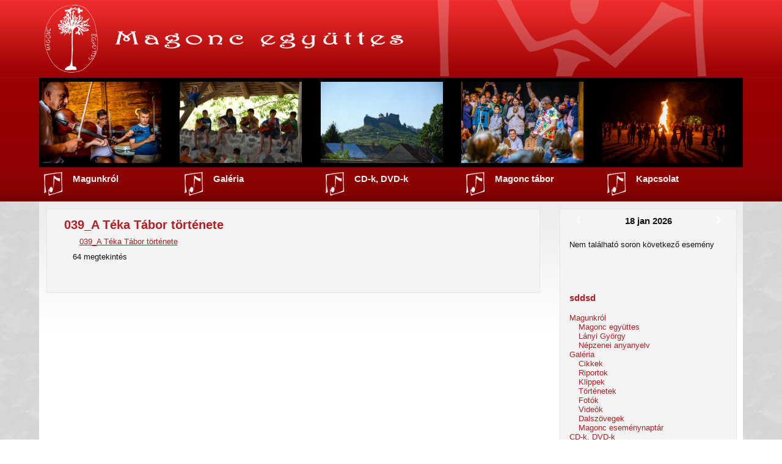

--- FILE ---
content_type: text/html; charset=UTF-8
request_url: https://magonc-egyuttes.hu/tortenetek/039_a-teka-tabor-tortenete/
body_size: 10479
content:
<html lang="hu">
  <head>
    <meta name='robots' content='index, follow, max-image-preview:large, max-snippet:-1, max-video-preview:-1' />

	<!-- This site is optimized with the Yoast SEO plugin v21.1 - https://yoast.com/wordpress/plugins/seo/ -->
	<link rel="canonical" href="https://magonc-egyuttes.hu/tortenetek/039_a-teka-tabor-tortenete/" />
	<meta property="og:locale" content="hu_HU" />
	<meta property="og:type" content="article" />
	<meta property="og:title" content="039_A Téka Tábor története - Magonc Együttes" />
	<meta property="og:description" content="039_A Téka Tábor története" />
	<meta property="og:url" content="https://magonc-egyuttes.hu/tortenetek/039_a-teka-tabor-tortenete/" />
	<meta property="og:site_name" content="Magonc Együttes" />
	<meta name="twitter:card" content="summary_large_image" />
	<script type="application/ld+json" class="yoast-schema-graph">{"@context":"https://schema.org","@graph":[{"@type":"WebPage","@id":"https://magonc-egyuttes.hu/tortenetek/039_a-teka-tabor-tortenete/","url":"https://magonc-egyuttes.hu/tortenetek/039_a-teka-tabor-tortenete/","name":"039_A Téka Tábor története - Magonc Együttes","isPartOf":{"@id":"https://magonc-egyuttes.hu/#website"},"primaryImageOfPage":{"@id":"https://magonc-egyuttes.hu/tortenetek/039_a-teka-tabor-tortenete/#primaryimage"},"image":{"@id":"https://magonc-egyuttes.hu/tortenetek/039_a-teka-tabor-tortenete/#primaryimage"},"thumbnailUrl":"","datePublished":"2023-01-08T17:52:53+00:00","dateModified":"2023-01-08T17:52:53+00:00","breadcrumb":{"@id":"https://magonc-egyuttes.hu/tortenetek/039_a-teka-tabor-tortenete/#breadcrumb"},"inLanguage":"hu","potentialAction":[{"@type":"ReadAction","target":["https://magonc-egyuttes.hu/tortenetek/039_a-teka-tabor-tortenete/"]}]},{"@type":"ImageObject","inLanguage":"hu","@id":"https://magonc-egyuttes.hu/tortenetek/039_a-teka-tabor-tortenete/#primaryimage","url":"","contentUrl":""},{"@type":"BreadcrumbList","@id":"https://magonc-egyuttes.hu/tortenetek/039_a-teka-tabor-tortenete/#breadcrumb","itemListElement":[{"@type":"ListItem","position":1,"name":"Home","item":"https://magonc-egyuttes.hu/"},{"@type":"ListItem","position":2,"name":"Történetek","item":"https://magonc-egyuttes.hu/tortenetek/"},{"@type":"ListItem","position":3,"name":"039_A Téka Tábor története"}]},{"@type":"WebSite","@id":"https://magonc-egyuttes.hu/#website","url":"https://magonc-egyuttes.hu/","name":"Magonc Együttes","description":"","potentialAction":[{"@type":"SearchAction","target":{"@type":"EntryPoint","urlTemplate":"https://magonc-egyuttes.hu/?s={search_term_string}"},"query-input":"required name=search_term_string"}],"inLanguage":"hu"}]}</script>
	<!-- / Yoast SEO plugin. -->


<link rel='dns-prefetch' href='//ajax.googleapis.com' />
<link rel='dns-prefetch' href='//code.jquery.com' />
<script type="text/javascript">
window._wpemojiSettings = {"baseUrl":"https:\/\/s.w.org\/images\/core\/emoji\/14.0.0\/72x72\/","ext":".png","svgUrl":"https:\/\/s.w.org\/images\/core\/emoji\/14.0.0\/svg\/","svgExt":".svg","source":{"concatemoji":"https:\/\/magonc-egyuttes.hu\/wp-includes\/js\/wp-emoji-release.min.js?ver=6.1.9"}};
/*! This file is auto-generated */
!function(e,a,t){var n,r,o,i=a.createElement("canvas"),p=i.getContext&&i.getContext("2d");function s(e,t){var a=String.fromCharCode,e=(p.clearRect(0,0,i.width,i.height),p.fillText(a.apply(this,e),0,0),i.toDataURL());return p.clearRect(0,0,i.width,i.height),p.fillText(a.apply(this,t),0,0),e===i.toDataURL()}function c(e){var t=a.createElement("script");t.src=e,t.defer=t.type="text/javascript",a.getElementsByTagName("head")[0].appendChild(t)}for(o=Array("flag","emoji"),t.supports={everything:!0,everythingExceptFlag:!0},r=0;r<o.length;r++)t.supports[o[r]]=function(e){if(p&&p.fillText)switch(p.textBaseline="top",p.font="600 32px Arial",e){case"flag":return s([127987,65039,8205,9895,65039],[127987,65039,8203,9895,65039])?!1:!s([55356,56826,55356,56819],[55356,56826,8203,55356,56819])&&!s([55356,57332,56128,56423,56128,56418,56128,56421,56128,56430,56128,56423,56128,56447],[55356,57332,8203,56128,56423,8203,56128,56418,8203,56128,56421,8203,56128,56430,8203,56128,56423,8203,56128,56447]);case"emoji":return!s([129777,127995,8205,129778,127999],[129777,127995,8203,129778,127999])}return!1}(o[r]),t.supports.everything=t.supports.everything&&t.supports[o[r]],"flag"!==o[r]&&(t.supports.everythingExceptFlag=t.supports.everythingExceptFlag&&t.supports[o[r]]);t.supports.everythingExceptFlag=t.supports.everythingExceptFlag&&!t.supports.flag,t.DOMReady=!1,t.readyCallback=function(){t.DOMReady=!0},t.supports.everything||(n=function(){t.readyCallback()},a.addEventListener?(a.addEventListener("DOMContentLoaded",n,!1),e.addEventListener("load",n,!1)):(e.attachEvent("onload",n),a.attachEvent("onreadystatechange",function(){"complete"===a.readyState&&t.readyCallback()})),(e=t.source||{}).concatemoji?c(e.concatemoji):e.wpemoji&&e.twemoji&&(c(e.twemoji),c(e.wpemoji)))}(window,document,window._wpemojiSettings);
</script>
<style type="text/css">
img.wp-smiley,
img.emoji {
	display: inline !important;
	border: none !important;
	box-shadow: none !important;
	height: 1em !important;
	width: 1em !important;
	margin: 0 0.07em !important;
	vertical-align: -0.1em !important;
	background: none !important;
	padding: 0 !important;
}
</style>
	<link rel='stylesheet' id='wp-block-library-css' href='https://magonc-egyuttes.hu/wp-includes/css/dist/block-library/style.min.css?ver=6.1.9' type='text/css' media='all' />
<link rel='stylesheet' id='classic-theme-styles-css' href='https://magonc-egyuttes.hu/wp-includes/css/classic-themes.min.css?ver=1' type='text/css' media='all' />
<style id='global-styles-inline-css' type='text/css'>
body{--wp--preset--color--black: #000000;--wp--preset--color--cyan-bluish-gray: #abb8c3;--wp--preset--color--white: #ffffff;--wp--preset--color--pale-pink: #f78da7;--wp--preset--color--vivid-red: #cf2e2e;--wp--preset--color--luminous-vivid-orange: #ff6900;--wp--preset--color--luminous-vivid-amber: #fcb900;--wp--preset--color--light-green-cyan: #7bdcb5;--wp--preset--color--vivid-green-cyan: #00d084;--wp--preset--color--pale-cyan-blue: #8ed1fc;--wp--preset--color--vivid-cyan-blue: #0693e3;--wp--preset--color--vivid-purple: #9b51e0;--wp--preset--gradient--vivid-cyan-blue-to-vivid-purple: linear-gradient(135deg,rgba(6,147,227,1) 0%,rgb(155,81,224) 100%);--wp--preset--gradient--light-green-cyan-to-vivid-green-cyan: linear-gradient(135deg,rgb(122,220,180) 0%,rgb(0,208,130) 100%);--wp--preset--gradient--luminous-vivid-amber-to-luminous-vivid-orange: linear-gradient(135deg,rgba(252,185,0,1) 0%,rgba(255,105,0,1) 100%);--wp--preset--gradient--luminous-vivid-orange-to-vivid-red: linear-gradient(135deg,rgba(255,105,0,1) 0%,rgb(207,46,46) 100%);--wp--preset--gradient--very-light-gray-to-cyan-bluish-gray: linear-gradient(135deg,rgb(238,238,238) 0%,rgb(169,184,195) 100%);--wp--preset--gradient--cool-to-warm-spectrum: linear-gradient(135deg,rgb(74,234,220) 0%,rgb(151,120,209) 20%,rgb(207,42,186) 40%,rgb(238,44,130) 60%,rgb(251,105,98) 80%,rgb(254,248,76) 100%);--wp--preset--gradient--blush-light-purple: linear-gradient(135deg,rgb(255,206,236) 0%,rgb(152,150,240) 100%);--wp--preset--gradient--blush-bordeaux: linear-gradient(135deg,rgb(254,205,165) 0%,rgb(254,45,45) 50%,rgb(107,0,62) 100%);--wp--preset--gradient--luminous-dusk: linear-gradient(135deg,rgb(255,203,112) 0%,rgb(199,81,192) 50%,rgb(65,88,208) 100%);--wp--preset--gradient--pale-ocean: linear-gradient(135deg,rgb(255,245,203) 0%,rgb(182,227,212) 50%,rgb(51,167,181) 100%);--wp--preset--gradient--electric-grass: linear-gradient(135deg,rgb(202,248,128) 0%,rgb(113,206,126) 100%);--wp--preset--gradient--midnight: linear-gradient(135deg,rgb(2,3,129) 0%,rgb(40,116,252) 100%);--wp--preset--duotone--dark-grayscale: url('#wp-duotone-dark-grayscale');--wp--preset--duotone--grayscale: url('#wp-duotone-grayscale');--wp--preset--duotone--purple-yellow: url('#wp-duotone-purple-yellow');--wp--preset--duotone--blue-red: url('#wp-duotone-blue-red');--wp--preset--duotone--midnight: url('#wp-duotone-midnight');--wp--preset--duotone--magenta-yellow: url('#wp-duotone-magenta-yellow');--wp--preset--duotone--purple-green: url('#wp-duotone-purple-green');--wp--preset--duotone--blue-orange: url('#wp-duotone-blue-orange');--wp--preset--font-size--small: 13px;--wp--preset--font-size--medium: 20px;--wp--preset--font-size--large: 36px;--wp--preset--font-size--x-large: 42px;--wp--preset--spacing--20: 0.44rem;--wp--preset--spacing--30: 0.67rem;--wp--preset--spacing--40: 1rem;--wp--preset--spacing--50: 1.5rem;--wp--preset--spacing--60: 2.25rem;--wp--preset--spacing--70: 3.38rem;--wp--preset--spacing--80: 5.06rem;}:where(.is-layout-flex){gap: 0.5em;}body .is-layout-flow > .alignleft{float: left;margin-inline-start: 0;margin-inline-end: 2em;}body .is-layout-flow > .alignright{float: right;margin-inline-start: 2em;margin-inline-end: 0;}body .is-layout-flow > .aligncenter{margin-left: auto !important;margin-right: auto !important;}body .is-layout-constrained > .alignleft{float: left;margin-inline-start: 0;margin-inline-end: 2em;}body .is-layout-constrained > .alignright{float: right;margin-inline-start: 2em;margin-inline-end: 0;}body .is-layout-constrained > .aligncenter{margin-left: auto !important;margin-right: auto !important;}body .is-layout-constrained > :where(:not(.alignleft):not(.alignright):not(.alignfull)){max-width: var(--wp--style--global--content-size);margin-left: auto !important;margin-right: auto !important;}body .is-layout-constrained > .alignwide{max-width: var(--wp--style--global--wide-size);}body .is-layout-flex{display: flex;}body .is-layout-flex{flex-wrap: wrap;align-items: center;}body .is-layout-flex > *{margin: 0;}:where(.wp-block-columns.is-layout-flex){gap: 2em;}.has-black-color{color: var(--wp--preset--color--black) !important;}.has-cyan-bluish-gray-color{color: var(--wp--preset--color--cyan-bluish-gray) !important;}.has-white-color{color: var(--wp--preset--color--white) !important;}.has-pale-pink-color{color: var(--wp--preset--color--pale-pink) !important;}.has-vivid-red-color{color: var(--wp--preset--color--vivid-red) !important;}.has-luminous-vivid-orange-color{color: var(--wp--preset--color--luminous-vivid-orange) !important;}.has-luminous-vivid-amber-color{color: var(--wp--preset--color--luminous-vivid-amber) !important;}.has-light-green-cyan-color{color: var(--wp--preset--color--light-green-cyan) !important;}.has-vivid-green-cyan-color{color: var(--wp--preset--color--vivid-green-cyan) !important;}.has-pale-cyan-blue-color{color: var(--wp--preset--color--pale-cyan-blue) !important;}.has-vivid-cyan-blue-color{color: var(--wp--preset--color--vivid-cyan-blue) !important;}.has-vivid-purple-color{color: var(--wp--preset--color--vivid-purple) !important;}.has-black-background-color{background-color: var(--wp--preset--color--black) !important;}.has-cyan-bluish-gray-background-color{background-color: var(--wp--preset--color--cyan-bluish-gray) !important;}.has-white-background-color{background-color: var(--wp--preset--color--white) !important;}.has-pale-pink-background-color{background-color: var(--wp--preset--color--pale-pink) !important;}.has-vivid-red-background-color{background-color: var(--wp--preset--color--vivid-red) !important;}.has-luminous-vivid-orange-background-color{background-color: var(--wp--preset--color--luminous-vivid-orange) !important;}.has-luminous-vivid-amber-background-color{background-color: var(--wp--preset--color--luminous-vivid-amber) !important;}.has-light-green-cyan-background-color{background-color: var(--wp--preset--color--light-green-cyan) !important;}.has-vivid-green-cyan-background-color{background-color: var(--wp--preset--color--vivid-green-cyan) !important;}.has-pale-cyan-blue-background-color{background-color: var(--wp--preset--color--pale-cyan-blue) !important;}.has-vivid-cyan-blue-background-color{background-color: var(--wp--preset--color--vivid-cyan-blue) !important;}.has-vivid-purple-background-color{background-color: var(--wp--preset--color--vivid-purple) !important;}.has-black-border-color{border-color: var(--wp--preset--color--black) !important;}.has-cyan-bluish-gray-border-color{border-color: var(--wp--preset--color--cyan-bluish-gray) !important;}.has-white-border-color{border-color: var(--wp--preset--color--white) !important;}.has-pale-pink-border-color{border-color: var(--wp--preset--color--pale-pink) !important;}.has-vivid-red-border-color{border-color: var(--wp--preset--color--vivid-red) !important;}.has-luminous-vivid-orange-border-color{border-color: var(--wp--preset--color--luminous-vivid-orange) !important;}.has-luminous-vivid-amber-border-color{border-color: var(--wp--preset--color--luminous-vivid-amber) !important;}.has-light-green-cyan-border-color{border-color: var(--wp--preset--color--light-green-cyan) !important;}.has-vivid-green-cyan-border-color{border-color: var(--wp--preset--color--vivid-green-cyan) !important;}.has-pale-cyan-blue-border-color{border-color: var(--wp--preset--color--pale-cyan-blue) !important;}.has-vivid-cyan-blue-border-color{border-color: var(--wp--preset--color--vivid-cyan-blue) !important;}.has-vivid-purple-border-color{border-color: var(--wp--preset--color--vivid-purple) !important;}.has-vivid-cyan-blue-to-vivid-purple-gradient-background{background: var(--wp--preset--gradient--vivid-cyan-blue-to-vivid-purple) !important;}.has-light-green-cyan-to-vivid-green-cyan-gradient-background{background: var(--wp--preset--gradient--light-green-cyan-to-vivid-green-cyan) !important;}.has-luminous-vivid-amber-to-luminous-vivid-orange-gradient-background{background: var(--wp--preset--gradient--luminous-vivid-amber-to-luminous-vivid-orange) !important;}.has-luminous-vivid-orange-to-vivid-red-gradient-background{background: var(--wp--preset--gradient--luminous-vivid-orange-to-vivid-red) !important;}.has-very-light-gray-to-cyan-bluish-gray-gradient-background{background: var(--wp--preset--gradient--very-light-gray-to-cyan-bluish-gray) !important;}.has-cool-to-warm-spectrum-gradient-background{background: var(--wp--preset--gradient--cool-to-warm-spectrum) !important;}.has-blush-light-purple-gradient-background{background: var(--wp--preset--gradient--blush-light-purple) !important;}.has-blush-bordeaux-gradient-background{background: var(--wp--preset--gradient--blush-bordeaux) !important;}.has-luminous-dusk-gradient-background{background: var(--wp--preset--gradient--luminous-dusk) !important;}.has-pale-ocean-gradient-background{background: var(--wp--preset--gradient--pale-ocean) !important;}.has-electric-grass-gradient-background{background: var(--wp--preset--gradient--electric-grass) !important;}.has-midnight-gradient-background{background: var(--wp--preset--gradient--midnight) !important;}.has-small-font-size{font-size: var(--wp--preset--font-size--small) !important;}.has-medium-font-size{font-size: var(--wp--preset--font-size--medium) !important;}.has-large-font-size{font-size: var(--wp--preset--font-size--large) !important;}.has-x-large-font-size{font-size: var(--wp--preset--font-size--x-large) !important;}
.wp-block-navigation a:where(:not(.wp-element-button)){color: inherit;}
:where(.wp-block-columns.is-layout-flex){gap: 2em;}
.wp-block-pullquote{font-size: 1.5em;line-height: 1.6;}
</style>
<link rel='stylesheet' id='contact-form-7-css' href='https://magonc-egyuttes.hu/wp-content/plugins/contact-form-7/includes/css/styles.css?ver=5.7.7' type='text/css' media='all' />
<link rel='stylesheet' id='cws-google-picasa-pro-css' href='https://magonc-egyuttes.hu/wp-content/plugins/google-picasa-albums-viewer/public/css/cws-google-picasa-pro-public.css?ver=3.2.3' type='text/css' media='all' />
<link rel='stylesheet' id='lightbox-css' href='https://magonc-egyuttes.hu/wp-content/plugins/google-picasa-albums-viewer/public/css/lightbox/lightbox.css?ver=3.2.3' type='text/css' media='all' />
<link rel='stylesheet' id='fancybox-css' href='https://magonc-egyuttes.hu/wp-content/plugins/shashin/public/display/fancybox/jquery.fancybox.css?ver=1.3.4' type='text/css' media='all' />
<link rel='stylesheet' id='shashinStyle-css' href='https://magonc-egyuttes.hu/wp-content/plugins/shashin/public/display/shashin.css?ver=3.4.11' type='text/css' media='all' />
<link rel='stylesheet' id='magonc-style-css' href='https://magonc-egyuttes.hu/wp-content/themes/magonctemp/style.css?ver=6.1.9' type='text/css' media='all' />
<link rel='stylesheet' id='ui-style-css' href='https://code.jquery.com/ui/1.10.0/themes/base/jquery-ui.css?ver=6.1.9' type='text/css' media='all' />
<link rel='stylesheet' id='fancy-style-css' href='https://magonc-egyuttes.hu/wp-content/themes/magonctemp/fancybox/source/jquery.fancybox.css?v=2.1.6&#038;ver=6.1.9' type='text/css' media='all' />
<link rel='stylesheet' id='simcal-qtip-css' href='https://magonc-egyuttes.hu/wp-content/plugins/google-calendar-events/assets/generated/vendor/jquery.qtip.min.css?ver=3.5.9' type='text/css' media='all' />
<link rel='stylesheet' id='simcal-default-calendar-grid-css' href='https://magonc-egyuttes.hu/wp-content/plugins/google-calendar-events/assets/generated/default-calendar-grid.min.css?ver=3.5.9' type='text/css' media='all' />
<link rel='stylesheet' id='simcal-default-calendar-list-css' href='https://magonc-egyuttes.hu/wp-content/plugins/google-calendar-events/assets/generated/default-calendar-list.min.css?ver=3.5.9' type='text/css' media='all' />
<link rel='stylesheet' id='photonic-slider-css' href='https://magonc-egyuttes.hu/wp-content/plugins/photonic/include/ext/splide/splide.min.css?ver=20230107-184912' type='text/css' media='all' />
<link rel='stylesheet' id='photonic-lightbox-css' href='https://magonc-egyuttes.hu/wp-content/plugins/photonic/include/ext/swipebox/swipebox.min.css?ver=20230107-184913' type='text/css' media='all' />
<link rel='stylesheet' id='photonic-css' href='https://magonc-egyuttes.hu/wp-content/plugins/photonic/include/css/front-end/core/photonic.min.css?ver=20230107-184912' type='text/css' media='all' />
<style id='photonic-inline-css' type='text/css'>
/* Retrieved from saved CSS */
.photonic-panel { background:  rgb(17,17,17)  !important;

	border-top: none;
	border-right: none;
	border-bottom: none;
	border-left: none;
 }
.photonic-flickr-stream .photonic-pad-photosets { margin: 10px; }
.photonic-flickr-stream .photonic-pad-galleries { margin: 10px; }
.photonic-flickr-stream .photonic-pad-photos { padding: 5px 10px; }
.photonic-google-stream .photonic-pad-photos { padding: 5px 10px; }
.photonic-zenfolio-stream .photonic-pad-photos { padding: 5px 10px; }
.photonic-zenfolio-stream .photonic-pad-photosets { margin: 5px 10px; }
.photonic-smug-stream .photonic-pad-albums { margin: 10px; }
.photonic-smug-stream .photonic-pad-photos { padding: 5px 10px; }
.photonic-random-layout .photonic-thumb { padding: 2px}
.photonic-masonry-layout .photonic-thumb { padding: 2px}
.photonic-mosaic-layout .photonic-thumb { padding: 2px}

</style>
<script type='text/javascript' src='https://magonc-egyuttes.hu/wp-includes/js/jquery/jquery.min.js?ver=3.6.1' id='jquery-core-js'></script>
<script type='text/javascript' src='https://magonc-egyuttes.hu/wp-includes/js/jquery/jquery-migrate.min.js?ver=3.3.2' id='jquery-migrate-js'></script>
<script type='text/javascript' src='https://magonc-egyuttes.hu/wp-content/plugins/google-picasa-albums-viewer/public/js/cws-google-picasa-pro-public.js?ver=3.2.3' id='cws-google-picasa-pro-js'></script>
<script type='text/javascript' src='https://magonc-egyuttes.hu/wp-content/plugins/shashin/public/display/fancybox/jquery.fancybox.js?ver=1.3.4' id='fancybox-js'></script>
<link rel="https://api.w.org/" href="https://magonc-egyuttes.hu/wp-json/" /><link rel="alternate" type="application/json" href="https://magonc-egyuttes.hu/wp-json/wp/v2/media/2345" /><link rel="EditURI" type="application/rsd+xml" title="RSD" href="https://magonc-egyuttes.hu/xmlrpc.php?rsd" />
<link rel="wlwmanifest" type="application/wlwmanifest+xml" href="https://magonc-egyuttes.hu/wp-includes/wlwmanifest.xml" />
<meta name="generator" content="WordPress 6.1.9" />
<link rel='shortlink' href='https://magonc-egyuttes.hu/?p=2345' />
<link rel="alternate" type="application/json+oembed" href="https://magonc-egyuttes.hu/wp-json/oembed/1.0/embed?url=https%3A%2F%2Fmagonc-egyuttes.hu%2Ftortenetek%2F039_a-teka-tabor-tortenete%2F" />
<link rel="alternate" type="text/xml+oembed" href="https://magonc-egyuttes.hu/wp-json/oembed/1.0/embed?url=https%3A%2F%2Fmagonc-egyuttes.hu%2Ftortenetek%2F039_a-teka-tabor-tortenete%2F&#038;format=xml" />
	 
	  <script type="text/javascript">
  var _gaq = _gaq || [];
  _gaq.push(['_setAccount', 'UA-38405429-1']);
  _gaq.push(['_trackPageview']);

  (function() {
    var ga = document.createElement('script'); ga.type = 'text/javascript'; ga.async = true;
    ga.src = ('https:' == document.location.protocol ? 'https://ssl' : 'http://www') + '.google-analytics.com/ga.js';
    var s = document.getElementsByTagName('script')[0]; s.parentNode.insertBefore(ga, s);
  })();


		
	</script>
    <title>Magonc együttes honlapja</title>
   <meta id="extViewportMeta" name="viewport" content="width=device-width, initial-scale=1.0, maximum-scale=1.0, minimum-scale=1.0, user-scalable=0">
	<meta name="apple-mobile-web-app-capable" content="yes">
    <meta charset="UTF-8" />
    
    <link rel="stylesheet" type="text/css" media="all" href="https://magonc-egyuttes.hu/wp-content/themes/magonctemp/style.css" />
    <!-- plugin-->
    <script type="text/javascript" src="https://magonc-egyuttes.hu/wp-content/themes/magonctemp/slide/fadeslideshow.js"></script>
</head>
  <body>
  <div style='display: none' id='slidemenu'>
  
  </div>
  <div id='piroshatter'>
	<div id="smallmenu"><!-- kis jel a mobile nézeten a menü legördítéséhez. -->
	≡
	</div>
  </div>
  
    <div class="container" />

    <div id='header' class="header">
	
	<div id="header_bck">
	
      <a href=" https://magonc-egyuttes.hu">
      <img id='logo' height="125" src="https://magonc-egyuttes.hu/wp-content/themes/magonctemp/pic/rajz_atlatszo_feher.png" alt="" />
      </a>
      <div style='margin:auto' class="col100 pics">
        <div id="slideshow" style="float: left;background-color:transparent !important"></div>
        <div id="slideshow2" style="float: left;background-color:transparent !important"></div>
        <div id="slideshow3" style="float: left;background-color:transparent !important"></div>
        <div id="slideshow4" style="float: left;background-color:transparent !important"></div>
        <div id="slideshow5" style="float: left;background-color:transparent !important"></div>
      </div>
	  <ul id="fomenu" class="menu"><li id="menu-item-24" class="menu-item menu-item-type-custom menu-item-object-custom menu-item-has-children menu-item-24"><a href="#">Magunkról</a>
<ul class="sub-menu">
	<li id="menu-item-27" class="menu-item menu-item-type-post_type menu-item-object-page menu-item-27"><a href="https://magonc-egyuttes.hu/magonc-egyuttes/">Magonc együttes</a></li>
	<li id="menu-item-26" class="menu-item menu-item-type-post_type menu-item-object-page menu-item-26"><a href="https://magonc-egyuttes.hu/lanyi-gyorgy/">Lányi György</a></li>
	<li id="menu-item-25" class="menu-item menu-item-type-post_type menu-item-object-page menu-item-25"><a href="https://magonc-egyuttes.hu/nepzenei-anyanyelv/">Népzenei anyanyelv</a></li>
</ul>
</li>
<li id="menu-item-28" class="menu-item menu-item-type-custom menu-item-object-custom menu-item-has-children menu-item-28"><a href="#">Galéria</a>
<ul class="sub-menu">
	<li id="menu-item-1134" class="menu-item menu-item-type-custom menu-item-object-custom menu-item-1134"><a href="/cikkek">Cikkek</a></li>
	<li id="menu-item-1135" class="menu-item menu-item-type-custom menu-item-object-custom menu-item-1135"><a href="/riportok">Riportok</a></li>
	<li id="menu-item-1140" class="menu-item menu-item-type-custom menu-item-object-custom menu-item-1140"><a href="/klippek">Klippek</a></li>
	<li id="menu-item-1141" class="menu-item menu-item-type-custom menu-item-object-custom menu-item-1141"><a href="/tortenetek">Történetek</a></li>
	<li id="menu-item-2079" class="menu-item menu-item-type-custom menu-item-object-custom menu-item-2079"><a href="/magonc-tabor">Fotók</a></li>
	<li id="menu-item-1143" class="menu-item menu-item-type-custom menu-item-object-custom menu-item-1143"><a href="/videok">Videók</a></li>
	<li id="menu-item-1144" class="menu-item menu-item-type-post_type menu-item-object-page menu-item-1144"><a href="https://magonc-egyuttes.hu/dalszovegek/">Dalszövegek</a></li>
	<li id="menu-item-1145" class="menu-item menu-item-type-post_type menu-item-object-page menu-item-1145"><a href="https://magonc-egyuttes.hu/magonc-esemenynaptar/">Magonc eseménynaptár</a></li>
</ul>
</li>
<li id="menu-item-50" class="menu-item menu-item-type-custom menu-item-object-custom menu-item-has-children menu-item-50"><a href="#">CD-k, DVD-k</a>
<ul class="sub-menu">
	<li id="menu-item-2741" class="menu-item menu-item-type-custom menu-item-object-custom menu-item-2741"><a href="https://magonc-egyuttes.hu/cd-k_dvd-k/ez-van-s-mas-nincs-2024/">Ez van s más nincs (2024)</a></li>
	<li id="menu-item-2099" class="menu-item menu-item-type-custom menu-item-object-custom menu-item-2099"><a href="/cd-k_dvd-k/egyutt-2021/">Együtt (2021)</a></li>
	<li id="menu-item-1613" class="menu-item menu-item-type-custom menu-item-object-custom menu-item-1613"><a href="/cd-k_dvd-k/magonc-egyuttes-uton-cd-2016/">Magonc együttes – Úton CD (2016)</a></li>
	<li id="menu-item-1556" class="menu-item menu-item-type-post_type menu-item-object-cd-k_dvd-k menu-item-1556"><a href="https://magonc-egyuttes.hu/cd-k_dvd-k/magonc-egyuttes-a-mupa-ban-2015-dvd/">Magonc együttes a MÜPÁ-ban 2015 – DVD</a></li>
	<li id="menu-item-1557" class="menu-item menu-item-type-post_type menu-item-object-cd-k_dvd-k menu-item-1557"><a href="https://magonc-egyuttes.hu/cd-k_dvd-k/advent-a-magonccal-dvd2012/">Advent a Magonccal – DVD(2012)</a></li>
	<li id="menu-item-1558" class="menu-item menu-item-type-post_type menu-item-object-cd-k_dvd-k menu-item-1558"><a href="https://magonc-egyuttes.hu/cd-k_dvd-k/magonc-film-dvd2010/">Magonc film – DVD(2010)</a></li>
	<li id="menu-item-1559" class="menu-item menu-item-type-post_type menu-item-object-cd-k_dvd-k menu-item-1559"><a href="https://magonc-egyuttes.hu/cd-k_dvd-k/zengedezzunk-cd2011/">Zengedezzünk – CD(2011)</a></li>
	<li id="menu-item-1560" class="menu-item menu-item-type-post_type menu-item-object-cd-k_dvd-k menu-item-1560"><a href="https://magonc-egyuttes.hu/cd-k_dvd-k/orvendez-cd2008/">Örvendező – CD(2008)</a></li>
	<li id="menu-item-1561" class="menu-item menu-item-type-post_type menu-item-object-cd-k_dvd-k menu-item-1561"><a href="https://magonc-egyuttes.hu/cd-k_dvd-k/szeretettel-cd2004/">Szeretettel – CD(2004)</a></li>
</ul>
</li>
<li id="menu-item-57" class="menu-item menu-item-type-custom menu-item-object-custom menu-item-has-children menu-item-57"><a href="#">Magonc tábor</a>
<ul class="sub-menu">
	<li id="menu-item-58" class="menu-item menu-item-type-custom menu-item-object-custom menu-item-58"><a href="/magonc-tabor">Archív</a></li>
	<li id="menu-item-1777" class="menu-item menu-item-type-custom menu-item-object-custom menu-item-1777"><a href="/magonc-tabor/21-magonc-nomad-tabor-nagykallo-harangod-teka-tabor/">2025</a></li>
</ul>
</li>
<li id="menu-item-63" class="menu-item menu-item-type-custom menu-item-object-custom menu-item-has-children menu-item-63"><a href="#">Kapcsolat</a>
<ul class="sub-menu">
	<li id="menu-item-62" class="menu-item menu-item-type-post_type menu-item-object-page menu-item-62"><a href="https://magonc-egyuttes.hu/kapcsolat/">Kapcsolat</a></li>
	<li id="menu-item-668" class="menu-item menu-item-type-post_type menu-item-object-page menu-item-668"><a href="https://magonc-egyuttes.hu/tamogatoink/">Támogatóink</a></li>
	<li id="menu-item-728" class="menu-item menu-item-type-post_type menu-item-object-page menu-item-728"><a href="https://magonc-egyuttes.hu/kapcsolodo-linkek/">Kapcsolódó linkek</a></li>
</ul>
</li>
</ul> <!--ezzel generálja le a htmljét a wordpress alatt kialakított menünek -->
	  </div>
    </div>
    
    <div  class="content" />
<div class="clear-elem">
  <div class="col670px" id="news">
    <div class="news_lead">
      <div>
        <span>039_A Téka Tábor története</span>
        <div class="cont"><p class="attachment"><a href='https://magonc-egyuttes.hu/wp-content/uploads/2023/01/039_A-Teka-Tabor-tortenete.docx'>039_A Téka Tábor története</a></p>
        </div>
      </div>
      <span class="leftmargin40 views">64 megtekintés</span>
    </div>
  </div>
  	<div id="sidebar" role="complementary">
		<ul>
			<div class="simcal-calendar simcal-default-calendar simcal-default-calendar-list simcal-default-calendar-light" data-calendar-id="1425" data-timezone="UTC" data-offset="0" data-week-start="1" data-calendar-start="1768694400" data-calendar-end="1768694400" data-events-first="0" data-events-last="0"><div class="simcal-calendar-list "><nav class="simcal-calendar-head">
	<div class="simcal-nav">
		<button class="simcal-nav-button simcal-prev" title="Előző" disabled="disabled" aria-label="Előző">
			<i class="simcal-icon-left"></i>
		</button>
	</div>
	<div class="simcal-nav simcal-current " data-calendar-current="1768694400">
		<h3 class="simcal-current-label"> </h3>
	</div>
	<div class="simcal-nav">		<button class="simcal-nav-button simcal-next" title="Következő" disabled="disabled" aria-label="Következő">			<i class="simcal-icon-right"></i>
		</button>
	</div>
</nav>
<dl class="simcal-events-list-container" data-prev="0" data-next="1768694400" data-heading-small="18 jan 2026" data-heading-large="2026-01-18">	<p>Nem található soron következő esemény	</p>
</dl><div class="simcal-ajax-loader simcal-spinner-top" style="display: none;"><i class="simcal-icon-spinner simcal-icon-spin"></i></div></div></div><div class="title">sddsd</div><div class="menu-fomenu-container"><ul id="menu-fomenu" class="menu"><li class="menu-item menu-item-type-custom menu-item-object-custom menu-item-has-children menu-item-24"><a href="#">Magunkról</a>
<ul class="sub-menu">
	<li class="menu-item menu-item-type-post_type menu-item-object-page menu-item-27"><a href="https://magonc-egyuttes.hu/magonc-egyuttes/">Magonc együttes</a></li>
	<li class="menu-item menu-item-type-post_type menu-item-object-page menu-item-26"><a href="https://magonc-egyuttes.hu/lanyi-gyorgy/">Lányi György</a></li>
	<li class="menu-item menu-item-type-post_type menu-item-object-page menu-item-25"><a href="https://magonc-egyuttes.hu/nepzenei-anyanyelv/">Népzenei anyanyelv</a></li>
</ul>
</li>
<li class="menu-item menu-item-type-custom menu-item-object-custom menu-item-has-children menu-item-28"><a href="#">Galéria</a>
<ul class="sub-menu">
	<li class="menu-item menu-item-type-custom menu-item-object-custom menu-item-1134"><a href="/cikkek">Cikkek</a></li>
	<li class="menu-item menu-item-type-custom menu-item-object-custom menu-item-1135"><a href="/riportok">Riportok</a></li>
	<li class="menu-item menu-item-type-custom menu-item-object-custom menu-item-1140"><a href="/klippek">Klippek</a></li>
	<li class="menu-item menu-item-type-custom menu-item-object-custom menu-item-1141"><a href="/tortenetek">Történetek</a></li>
	<li class="menu-item menu-item-type-custom menu-item-object-custom menu-item-2079"><a href="/magonc-tabor">Fotók</a></li>
	<li class="menu-item menu-item-type-custom menu-item-object-custom menu-item-1143"><a href="/videok">Videók</a></li>
	<li class="menu-item menu-item-type-post_type menu-item-object-page menu-item-1144"><a href="https://magonc-egyuttes.hu/dalszovegek/">Dalszövegek</a></li>
	<li class="menu-item menu-item-type-post_type menu-item-object-page menu-item-1145"><a href="https://magonc-egyuttes.hu/magonc-esemenynaptar/">Magonc eseménynaptár</a></li>
</ul>
</li>
<li class="menu-item menu-item-type-custom menu-item-object-custom menu-item-has-children menu-item-50"><a href="#">CD-k, DVD-k</a>
<ul class="sub-menu">
	<li class="menu-item menu-item-type-custom menu-item-object-custom menu-item-2741"><a href="https://magonc-egyuttes.hu/cd-k_dvd-k/ez-van-s-mas-nincs-2024/">Ez van s más nincs (2024)</a></li>
	<li class="menu-item menu-item-type-custom menu-item-object-custom menu-item-2099"><a href="/cd-k_dvd-k/egyutt-2021/">Együtt (2021)</a></li>
	<li class="menu-item menu-item-type-custom menu-item-object-custom menu-item-1613"><a href="/cd-k_dvd-k/magonc-egyuttes-uton-cd-2016/">Magonc együttes – Úton CD (2016)</a></li>
	<li class="menu-item menu-item-type-post_type menu-item-object-cd-k_dvd-k menu-item-1556"><a href="https://magonc-egyuttes.hu/cd-k_dvd-k/magonc-egyuttes-a-mupa-ban-2015-dvd/">Magonc együttes a MÜPÁ-ban 2015 – DVD</a></li>
	<li class="menu-item menu-item-type-post_type menu-item-object-cd-k_dvd-k menu-item-1557"><a href="https://magonc-egyuttes.hu/cd-k_dvd-k/advent-a-magonccal-dvd2012/">Advent a Magonccal – DVD(2012)</a></li>
	<li class="menu-item menu-item-type-post_type menu-item-object-cd-k_dvd-k menu-item-1558"><a href="https://magonc-egyuttes.hu/cd-k_dvd-k/magonc-film-dvd2010/">Magonc film – DVD(2010)</a></li>
	<li class="menu-item menu-item-type-post_type menu-item-object-cd-k_dvd-k menu-item-1559"><a href="https://magonc-egyuttes.hu/cd-k_dvd-k/zengedezzunk-cd2011/">Zengedezzünk – CD(2011)</a></li>
	<li class="menu-item menu-item-type-post_type menu-item-object-cd-k_dvd-k menu-item-1560"><a href="https://magonc-egyuttes.hu/cd-k_dvd-k/orvendez-cd2008/">Örvendező – CD(2008)</a></li>
	<li class="menu-item menu-item-type-post_type menu-item-object-cd-k_dvd-k menu-item-1561"><a href="https://magonc-egyuttes.hu/cd-k_dvd-k/szeretettel-cd2004/">Szeretettel – CD(2004)</a></li>
</ul>
</li>
<li class="menu-item menu-item-type-custom menu-item-object-custom menu-item-has-children menu-item-57"><a href="#">Magonc tábor</a>
<ul class="sub-menu">
	<li class="menu-item menu-item-type-custom menu-item-object-custom menu-item-58"><a href="/magonc-tabor">Archív</a></li>
	<li class="menu-item menu-item-type-custom menu-item-object-custom menu-item-1777"><a href="/magonc-tabor/21-magonc-nomad-tabor-nagykallo-harangod-teka-tabor/">2025</a></li>
</ul>
</li>
<li class="menu-item menu-item-type-custom menu-item-object-custom menu-item-has-children menu-item-63"><a href="#">Kapcsolat</a>
<ul class="sub-menu">
	<li class="menu-item menu-item-type-post_type menu-item-object-page menu-item-62"><a href="https://magonc-egyuttes.hu/kapcsolat/">Kapcsolat</a></li>
	<li class="menu-item menu-item-type-post_type menu-item-object-page menu-item-668"><a href="https://magonc-egyuttes.hu/tamogatoink/">Támogatóink</a></li>
	<li class="menu-item menu-item-type-post_type menu-item-object-page menu-item-728"><a href="https://magonc-egyuttes.hu/kapcsolodo-linkek/">Kapcsolódó linkek</a></li>
</ul>
</li>
</ul></div>		</ul>
	</div>
</div>
<div class="footer">
		<div style="display:none;" id='leviuzenet'>
			
<div class="wpcf7 no-js" id="wpcf7-f883-p2345-o1" lang="" dir="ltr">
<div class="screen-reader-response"><p role="status" aria-live="polite" aria-atomic="true"></p> <ul></ul></div>
<form action="/tortenetek/039_a-teka-tabor-tortenete/#wpcf7-f883-p2345-o1" method="post" class="wpcf7-form init" aria-label="Kapcsolatfelvételi űrlap" novalidate="novalidate" data-status="init">
<div style="display: none;">
<input type="hidden" name="_wpcf7" value="883" />
<input type="hidden" name="_wpcf7_version" value="5.7.7" />
<input type="hidden" name="_wpcf7_locale" value="" />
<input type="hidden" name="_wpcf7_unit_tag" value="wpcf7-f883-p2345-o1" />
<input type="hidden" name="_wpcf7_container_post" value="2345" />
<input type="hidden" name="_wpcf7_posted_data_hash" value="" />
</div>
<p>Ha értékelni szeretnéd az oldalt, írj üzenetet a webmesternek!
</p>
<p>Név (kötelező)
</p>
<p><span class="wpcf7-form-control-wrap" data-name="your-name"><input size="40" class="wpcf7-form-control wpcf7-text wpcf7-validates-as-required" aria-required="true" aria-invalid="false" value="" type="text" name="your-name" /></span>
</p>
<p>Email cím (kötelező)
</p>
<p><span class="wpcf7-form-control-wrap" data-name="your-email"><input size="40" class="wpcf7-form-control wpcf7-text wpcf7-email wpcf7-validates-as-required wpcf7-validates-as-email" aria-required="true" aria-invalid="false" value="" type="email" name="your-email" /></span>
</p>
<p>Tárgy
</p>
<p><span class="wpcf7-form-control-wrap" data-name="your-subject"><input size="40" class="wpcf7-form-control wpcf7-text" aria-invalid="false" value="" type="text" name="your-subject" /></span>
</p>
<p>Üzenet
</p>
<p><span class="wpcf7-form-control-wrap" data-name="your-message"><textarea cols="40" rows="10" class="wpcf7-form-control wpcf7-textarea" aria-invalid="false" name="your-message"></textarea></span>
</p>
<p>Ellenőrző kérdés
</p>
<p><span class="wpcf7-form-control-wrap" data-name="quiz-218"><label><span class="wpcf7-quiz-label">Mennyi három meg három?</span> <input size="40" class="wpcf7-form-control wpcf7-quiz" autocomplete="off" aria-required="true" aria-invalid="false" type="text" name="quiz-218" /></label><input type="hidden" name="_wpcf7_quiz_answer_quiz-218" value="c11cd1f9d6abce721ea52d053fa44983" /></span>
</p>
<p><input class="wpcf7-form-control has-spinner wpcf7-submit" type="submit" value="Küldés" />
</p><div class="wpcf7-response-output" aria-hidden="true"></div>
</form>
</div>
		</div>
		
			<div class="links clear-elem"><!-- css child selector google
			egy ul be kell tenni az egészet !!! mint a felső menünél
			css ul 4columns -->
			<div id="backbutton"><a id="back" href="https://magonc-egyuttes.hu">Vissza a főoldalra</a></div>
			<ul id="footer_menu" class="menu"><li id="menu-item-139" class="menu-item menu-item-type-custom menu-item-object-custom menu-item-has-children menu-item-139"><a href="#">1.oszlop</a>
<ul class="sub-menu">
	<li id="menu-item-142" class="menu-item menu-item-type-custom menu-item-object-custom menu-item-142"><a href="/lanyi-gyorgy">Lányi György</a></li>
	<li id="menu-item-143" class="menu-item menu-item-type-custom menu-item-object-custom menu-item-143"><a href="/magonc-egyuttes">Magonc együttes</a></li>
	<li id="menu-item-145" class="menu-item menu-item-type-custom menu-item-object-custom menu-item-145"><a href="/nepzenei-anyanyelv">Népzenei anyanyelv</a></li>
</ul>
</li>
<li id="menu-item-138" class="menu-item menu-item-type-custom menu-item-object-custom menu-item-has-children menu-item-138"><a href="#">2.oszlop</a>
<ul class="sub-menu">
	<li id="menu-item-146" class="menu-item menu-item-type-custom menu-item-object-custom menu-item-146"><a href="/cikkek">Cikkek</a></li>
	<li id="menu-item-147" class="menu-item menu-item-type-custom menu-item-object-custom menu-item-147"><a href="/riportok">Riportok</a></li>
	<li id="menu-item-148" class="menu-item menu-item-type-custom menu-item-object-custom menu-item-148"><a href="http://picasaweb.google.com/MagoncEgyuttesObuda">Fotók</a></li>
	<li id="menu-item-149" class="menu-item menu-item-type-custom menu-item-object-custom menu-item-149"><a href="/klippek">Klippek</a></li>
</ul>
</li>
<li id="menu-item-140" class="menu-item menu-item-type-custom menu-item-object-custom menu-item-has-children menu-item-140"><a href="#">3.oszlop</a>
<ul class="sub-menu">
	<li id="menu-item-150" class="menu-item menu-item-type-custom menu-item-object-custom menu-item-150"><a href="/magonc-tabor">Magonc tábor</a></li>
	<li id="menu-item-151" class="menu-item menu-item-type-custom menu-item-object-custom menu-item-151"><a href="/kapcsolat">Kapcsolat</a></li>
	<li id="menu-item-255" class="menu-item menu-item-type-custom menu-item-object-custom menu-item-255"><a href="http://youtube.com/user/Magoncfilm">Youtube csatorna</a></li>
	<li id="menu-item-144" class="menu-item menu-item-type-custom menu-item-object-custom menu-item-144"><a href="https://www.facebook.com/MagoncEgyuttes">Facebook</a></li>
</ul>
</li>
</ul>			
				<div class="col25">
					<br />
					<center>
					<div style="text-align: left;">
						<span style="font-size: 10pt; padding-left: 13px;">webdesign:</span>
						<a href="http://www.creyou.hu" target="_blank"><img src="https://magonc-egyuttes.hu/wp-content/themes/magonctemp/pic/creyou.png" alt=""/></a>
						<label>Webmester: <a id='levi'>Horváth Levente</a></label>
					</div>
					</center>
				</div>
				
			</div>
	</div>
</div>
<!--<div class="header_bgr"></div>-->
<script type='text/javascript'> // a sidebarban a title-t magyarosítja.
var cimek = jQuery('.gce-widget-list ul li.gce-feed-1 div.gce-list-title').text()
var esemenymennyiseg = jQuery('.gce-widget-list ul li.gce-feed-1 div.gce-list-title').length +1 ;
var n=cimek.split("E");
for(i=1; i<esemenymennyiseg; i++){
	jQuery('.gce-widget-list ul li.gce-feed-1 div.gce-list-title').eq(i-1).text(n[i].substr(9, 19))
}
jQuery(document).ready(function(){
      //menu javascript
      jQuery('.menu').children().children().eq(1).attr('id', 'menu1')
      jQuery('.menu').children().children().eq(3).attr('id', 'menu2')
      jQuery('.menu').children().children().eq(5).attr('id', 'menu3')
      jQuery('.menu').children().children().eq(7).attr('id', 'menu4')
      jQuery('.menu').children().children().eq(9).attr('id', 'menu5')
        jQuery('.menu li').mouseover(function(){
        
            var selector = '#' + jQuery(this).find('ul').attr('id')
           jQuery(selector).show()
        })
        jQuery('.menu li').mouseleave(function(){
        
           var selector = '#' + jQuery(this).find('ul').attr('id')
           jQuery(selector).hide()
        })
       
       
      })
      
      var mygallery=new fadeSlideShow({
      wrapperid: "slideshow", //id of blank div on page to house slideshow
      dimensions: [200, 147], //width/height of gallery in pixels. should reflect dimensions of largest image
      imagearray: [ //ebbe a tömbbe a képeket kell megadni amiket véletlenszerű sorrendbe fog a következő kód egymás után rakni
	  	  
      ["https://magonc-egyuttes.hu/wp-content/uploads/2022/01/ISZA2992.jpg", "", "",""],["https://magonc-egyuttes.hu/wp-content/uploads/2022/01/ISZA2188.jpg", "", "",""],["https://magonc-egyuttes.hu/wp-content/uploads/2022/01/ISZA1936.jpg", "", "",""],["https://magonc-egyuttes.hu/wp-content/uploads/2016/09/20160614_204750_DSC_3063-1.jpg", "", "",""],["https://magonc-egyuttes.hu/wp-content/uploads/2023/09/IMG_20230814_180613.jpg", "", "",""],["https://magonc-egyuttes.hu/wp-content/uploads/2013/07/DSC5294.jpg", "", "",""],["https://magonc-egyuttes.hu/wp-content/uploads/2022/01/ISZA2601.jpg", "", "",""],["https://magonc-egyuttes.hu/wp-content/uploads/2022/01/ISZA2364.jpg", "", "",""],["https://magonc-egyuttes.hu/wp-content/uploads/2022/01/ISZA2685.jpg", "", "",""],["https://magonc-egyuttes.hu/wp-content/uploads/2022/01/ISZA2279.jpg", "", "",""],["https://magonc-egyuttes.hu/wp-content/uploads/2013/07/DSC5465.jpg", "", "",""],["https://magonc-egyuttes.hu/wp-content/uploads/2016/09/20160612_111718_DSC_2711-1.jpg", "", "",""],["https://magonc-egyuttes.hu/wp-content/uploads/2013/02/Magonc_48101.jpg", "", "",""],["https://magonc-egyuttes.hu/wp-content/uploads/2022/01/ISZA2838.jpg", "", "",""],["https://magonc-egyuttes.hu/wp-content/uploads/2023/09/IMG_1495.jpg", "", "",""],      	
      ],
      displaymode: {type:'auto', pause:5000, cycles:0, wraparound:false},
      persist: false, //remember last viewed slide and recall within same session?
      fadeduration: 500, //transition duration (milliseconds)
      descreveal: "ondemand",
      togglerid: ""
      })
      
      var mygallery=new fadeSlideShow({
      wrapperid: "slideshow2", //id of blank div on page to house slideshow
      dimensions: [200, 147], //width/height of gallery in pixels. should reflect dimensions of largest image
      imagearray: [
      	["https://magonc-egyuttes.hu/wp-content/uploads/2013/07/Magonc2013_0951.jpg", "", "",""],["https://magonc-egyuttes.hu/wp-content/uploads/2022/01/ISZA2495.jpg", "", "",""],["https://magonc-egyuttes.hu/wp-content/uploads/2023/09/IMG_20230814_163539.jpg", "", "",""],["https://magonc-egyuttes.hu/wp-content/uploads/2022/01/ISZA2347.jpg", "", "",""],["https://magonc-egyuttes.hu/wp-content/uploads/2022/01/ISZA3042.jpg", "", "",""],["https://magonc-egyuttes.hu/wp-content/uploads/2022/01/ISZA2001.jpg", "", "",""],["https://magonc-egyuttes.hu/wp-content/uploads/2022/01/ISZA2530.jpg", "", "",""],["https://magonc-egyuttes.hu/wp-content/uploads/2022/01/ISZA3144.jpg", "", "",""],["https://magonc-egyuttes.hu/wp-content/uploads/2022/01/ISZA1900.jpg", "", "",""],["https://magonc-egyuttes.hu/wp-content/uploads/2023/09/20230816_075603.jpg", "", "",""],["https://magonc-egyuttes.hu/wp-content/uploads/2022/01/ISZA3073.jpg", "", "",""],["https://magonc-egyuttes.hu/wp-content/uploads/2023/09/IMG_1488.jpg", "", "",""],["https://magonc-egyuttes.hu/wp-content/uploads/2022/01/ISZA2131.jpg", "", "",""],["https://magonc-egyuttes.hu/wp-content/uploads/2022/01/ISZA2220.jpg", "", "",""],      ],
      displaymode: {type:'auto', pause:5600, cycles:0, wraparound:false},
      persist: false, //remember last viewed slide and recall within same session?
      fadeduration: 500, //transition duration (milliseconds)
      descreveal: "ondemand",
      togglerid: ""
      })
      
      var mygallery=new fadeSlideShow({
      wrapperid: "slideshow3", //id of blank div on page to house slideshow
      dimensions: [200, 147], //width/height of gallery in pixels. should reflect dimensions of largest image
      imagearray: [
      	["https://magonc-egyuttes.hu/wp-content/uploads/2013/02/Magonc_46991.jpg", "", "",""],["https://magonc-egyuttes.hu/wp-content/uploads/2013/07/Magonc2013_1101.jpg", "", "",""],["https://magonc-egyuttes.hu/wp-content/uploads/2022/01/ISZA2542.jpg", "", "",""],["https://magonc-egyuttes.hu/wp-content/uploads/2023/09/20230815_222603.jpg", "", "",""],["https://magonc-egyuttes.hu/wp-content/uploads/2013/07/Magonc2013_1279.jpg", "", "",""],["https://magonc-egyuttes.hu/wp-content/uploads/2023/09/20230814_203508.jpg", "", "",""],["https://magonc-egyuttes.hu/wp-content/uploads/2022/01/ISZA2559.jpg", "", "",""],["https://magonc-egyuttes.hu/wp-content/uploads/2022/01/ISZA2976.jpg", "", "",""],["https://magonc-egyuttes.hu/wp-content/uploads/2023/09/IMG_1505.jpg", "", "",""],["https://magonc-egyuttes.hu/wp-content/uploads/2022/01/ISZA2939.jpg", "", "",""],["https://magonc-egyuttes.hu/wp-content/uploads/2023/09/IMG_1485.jpg", "", "",""],["https://magonc-egyuttes.hu/wp-content/uploads/2013/07/Magonc2013_0920.jpg", "", "",""],["https://magonc-egyuttes.hu/wp-content/uploads/2016/09/2016-06-14-45920.jpg", "", "",""],["https://magonc-egyuttes.hu/wp-content/uploads/2023/09/IMG_20230815_215706.jpg", "", "",""],      ],
      displaymode: {type:'auto', pause:4400, cycles:0, wraparound:false},
      persist: false, //remember last viewed slide and recall within same session?
      fadeduration: 500, //transition duration (milliseconds)
      descreveal: "ondemand",
      togglerid: ""
      })
      
      var mygallery=new fadeSlideShow({
      wrapperid: "slideshow4", //id of blank div on page to house slideshow
      dimensions: [200, 147], //width/height of gallery in pixels. should reflect dimensions of largest image
      imagearray: [
      	["https://magonc-egyuttes.hu/wp-content/uploads/2022/01/ISZA3305.jpg", "", "",""],["https://magonc-egyuttes.hu/wp-content/uploads/2016/09/2016-06-11-45803.jpg", "", "",""],["https://magonc-egyuttes.hu/wp-content/uploads/2013/02/Magonc_47981.jpg", "", "",""],["https://magonc-egyuttes.hu/wp-content/uploads/2013/07/DSC5250.jpg", "", "",""],["https://magonc-egyuttes.hu/wp-content/uploads/2022/01/ISZA1861.jpg", "", "",""],["https://magonc-egyuttes.hu/wp-content/uploads/2013/07/Magonc2013_0935.jpg", "", "",""],["https://magonc-egyuttes.hu/wp-content/uploads/2016/09/20160611_182742_DSC_2682-1.jpg", "", "",""],["https://magonc-egyuttes.hu/wp-content/uploads/2016/09/2016-06-14-45912.jpg", "", "",""],["https://magonc-egyuttes.hu/wp-content/uploads/2023/09/IMG_1500.jpg", "", "",""],["https://magonc-egyuttes.hu/wp-content/uploads/2022/01/ISZA3216.jpg", "", "",""],["https://magonc-egyuttes.hu/wp-content/uploads/2022/01/ISZA3018.jpg", "", "",""],["https://magonc-egyuttes.hu/wp-content/uploads/2013/07/Magonc2013_1218.jpg", "", "",""],["https://magonc-egyuttes.hu/wp-content/uploads/2022/01/ISZA2299.jpg", "", "",""],["https://magonc-egyuttes.hu/wp-content/uploads/2022/01/ISZA3150.jpg", "", "",""],      ],
      displaymode: {type:'auto', pause:4800, cycles:0, wraparound:false},
      persist: false, //remember last viewed slide and recall within same session?
      fadeduration: 500, //transition duration (milliseconds)
      descreveal: "ondemand",
      togglerid: ""
      })
      
      var mygallery=new fadeSlideShow({
      wrapperid: "slideshow5", //id of blank div on page to house slideshow
      dimensions: [200, 147], //width/height of gallery in pixels. should reflect dimensions of largest image
      imagearray: [
      	["https://magonc-egyuttes.hu/wp-content/uploads/2022/01/ISZA3406.jpg", "", "",""],["https://magonc-egyuttes.hu/wp-content/uploads/2013/02/magonc-1831.jpg", "", "",""],["https://magonc-egyuttes.hu/wp-content/uploads/2016/09/2016-06-14-45922.jpg", "", "",""],["https://magonc-egyuttes.hu/wp-content/uploads/2013/02/IMG143631.jpg", "", "",""],["https://magonc-egyuttes.hu/wp-content/uploads/2022/01/ISZA1910.jpg", "", "",""],["https://magonc-egyuttes.hu/wp-content/uploads/2022/01/ISZA2502.jpg", "", "",""],["https://magonc-egyuttes.hu/wp-content/uploads/2022/01/ISZA3398.jpg", "", "",""],["https://magonc-egyuttes.hu/wp-content/uploads/2023/09/IMG_1162.jpg", "", "",""],["https://magonc-egyuttes.hu/wp-content/uploads/2022/01/ISZA3046.jpg", "", "",""],["https://magonc-egyuttes.hu/wp-content/uploads/2022/01/ISZA2070.jpg", "", "",""],["https://magonc-egyuttes.hu/wp-content/uploads/2022/01/ISZA2137.jpg", "", "",""],["https://magonc-egyuttes.hu/wp-content/uploads/2022/01/ISZA1817.jpg", "", "",""],["https://magonc-egyuttes.hu/wp-content/uploads/2013/02/magonc-0581.jpg", "", "",""],["https://magonc-egyuttes.hu/wp-content/uploads/2013/02/IMG144851.jpg", "", "",""],      ],
      displaymode: {type:'auto', pause:4000, cycles:0, wraparound:false},
      persist: false, //remember last viewed slide and recall within same session?
      fadeduration: 500, //transition duration (milliseconds)
      descreveal: "ondemand",
      togglerid: ""
      })
</script>
<script type='text/javascript' src='https://magonc-egyuttes.hu/wp-content/plugins/contact-form-7/includes/swv/js/index.js?ver=5.7.7' id='swv-js'></script>
<script type='text/javascript' id='contact-form-7-js-extra'>
/* <![CDATA[ */
var wpcf7 = {"api":{"root":"https:\/\/magonc-egyuttes.hu\/wp-json\/","namespace":"contact-form-7\/v1"}};
/* ]]> */
</script>
<script type='text/javascript' src='https://magonc-egyuttes.hu/wp-content/plugins/contact-form-7/includes/js/index.js?ver=5.7.7' id='contact-form-7-js'></script>
<script type='text/javascript' src='https://magonc-egyuttes.hu/wp-content/plugins/shashin/public/display/jquery.imagesloaded.min.js?ver=3.4.11' id='jquery-imagesloaded-js'></script>
<script type='text/javascript' src='https://magonc-egyuttes.hu/wp-content/plugins/shashin/public/display/trunk8.js?ver=3.4.11' id='jquery-trunk8-js'></script>
<script type='text/javascript' id='shashinJs-js-extra'>
/* <![CDATA[ */
var shashinJs = {"ajaxUrl":"https:\/\/magonc-egyuttes.hu\/wp-admin\/admin-ajax.php","imageDisplayer":"fancybox","thumbnailDisplay":"square","fancyboxDir":"https:\/\/magonc-egyuttes.hu\/wp-content\/plugins\/shashin\/public\/display\/fancybox\/","fancyboxCyclic":"1","fancyboxVideoWidth":"560","fancyboxVideoHeight":"340","fancyboxTransition":"fade","fancyboxInterval":""};
/* ]]> */
</script>
<script type='text/javascript' src='https://magonc-egyuttes.hu/wp-content/plugins/shashin/public/display/shashin.js?ver=3.4.11' id='shashinJs-js'></script>
<script type='text/javascript' src='https://magonc-egyuttes.hu/wp-content/themes/magonctemp/js/magoncjs.js?ver=20170627' id='magonccd-js'></script>
<script type='text/javascript' src='https://magonc-egyuttes.hu/wp-content/themes/magonctemp/js/jquery-cookie-master/jquery.cookie.js?ver=20151215' id='jquery-cookie-master-js'></script>
<script type='text/javascript' src='https://ajax.googleapis.com/ajax/libs/jqueryui/1.10.0/jquery-ui.min.js?ver=20151215' id='jqueryui-js'></script>
<script type='text/javascript' src='https://magonc-egyuttes.hu/wp-content/plugins/google-calendar-events/assets/generated/vendor/jquery.qtip.min.js?ver=3.5.9' id='simcal-qtip-js'></script>
<script type='text/javascript' id='simcal-default-calendar-js-extra'>
/* <![CDATA[ */
var simcal_default_calendar = {"ajax_url":"\/wp-admin\/admin-ajax.php","nonce":"11af542206","locale":"hu_HU","text_dir":"ltr","months":{"full":["janu\u00e1r","febru\u00e1r","m\u00e1rcius","\u00e1prilis","m\u00e1jus","j\u00fanius","j\u00falius","augusztus","szeptember","okt\u00f3ber","november","december"],"short":["jan","febr","m\u00e1rc","\u00e1pr","m\u00e1j","j\u00fan","j\u00fal","aug","szept","okt","nov","dec"]},"days":{"full":["vas\u00e1rnap","h\u00e9tf\u0151","kedd","szerda","cs\u00fct\u00f6rt\u00f6k","p\u00e9ntek","szombat"],"short":["vas","h\u00e9t","ked","sze","cs\u00fc","p\u00e9n","szo"]},"meridiem":{"AM":"DE.","am":"de.","PM":"DU.","pm":"du."}};
/* ]]> */
</script>
<script type='text/javascript' src='https://magonc-egyuttes.hu/wp-content/plugins/google-calendar-events/assets/generated/default-calendar.min.js?ver=3.5.9' id='simcal-default-calendar-js'></script>
<script type='text/javascript' src='https://magonc-egyuttes.hu/wp-content/plugins/google-calendar-events/assets/generated/vendor/imagesloaded.pkgd.min.js?ver=3.5.9' id='simplecalendar-imagesloaded-js'></script>
</body>
</html>

--- FILE ---
content_type: text/css
request_url: https://magonc-egyuttes.hu/wp-content/themes/magonctemp/style.css?ver=6.1.9
body_size: 3988
content:
/*
Theme Name: Magonctheme
Theme URI: 
Author: LEvi&EGG
Author URI: 
Description: 
Version: 0.1
License: Commerical
License URI: 
Tags: 
Text Domain: Magonctheme
*/

body {
margin: 0px;
padding: 0px;
background: url('pic/bgr.jpg') repeat;
font-family: arial, sans-serif; 
font-size: 13px; 
color: #121212;
}
.ui-mobile [data-role=page]{
    display: block;
}
.clear-elem:after
{
    content: ".";
    display: block;
    height: 0;
    clear: both;
    visibility: hidden;
    font-size: 0;
}
input[type="checkbox"] {
    width: auto !important;
}
#sidebar:after
{
    content: ".";
    display: block;
    height: 0;
    clear: both;
    visibility: hidden;
    font-size: 3;
}
#header{
background: url('pic/header_bgr.png') top left repeat-x;
min-height: 330px; height: 330px;
width: 100%;
z-index: 2;

left: 0px; top: 0px;
}
#piroshatter{
background: url('pic/header_bgr.png') top left repeat-x;
min-height: 330px; height: 330px;
position:absolute;
width:100%;
}
#header_bck{
background: url('pic/waldorf_wm.png') right top no-repeat;
}
p { text-align: left; margin-left: 15px; margin-right: 15px;}
li { text-align: left; margin-left: 15px; margin-right: 15px;}
a { color: #af1f24; }
a:hover { text-decoration: none;}
img { border: none;}
table { margin: 0px; padding: 0px;}

.header, .content, .footer { width: 100%;  margin: auto; }
.header {
height: 330px;
min-height: 330px;
text-align: left;
background: url('pic/waldorf_wm.png') right top no-repeat;
position: relative;
z-index: 2;
}
.header_bgr {
background: url('pic/header_bgr.png') top left repeat-x;
min-height: 330px; height: 330px;
width: 100%;
z-index: 1;
position: absolute;
left: 0px; top: 0px;}
.container{
width: 90%;
z-index: 1;
margin: auto;
}
.content { background: url('pic/content_bgr.png') top repeat-x #ffffff; z-index: 1; position: relative;}
.footer {
background: url('pic/header_bgr.png') repeat-x #404040;
color: #f3f2f2;
}
.links { background: url('pic/header_bgr.png') top left repeat-x; }
.pics {
height: 147px;
min-height: 147px;
width: 100%;
/*background: url(pic/pics.jpg) center repeat-x;*/
position: absolute;
z-index: 2;
top: 127px;
}

.top_nav {
height: 65px;
min-height: 65px;
width: 1000px;
position: absolute;
z-index: 4;
top: 260px;
overflow: hidden;
}
.top_nav  ul {
list-style: none;
padding: 0;
margin: 0;
width: 1000px;
}
.top_nav  li {
height: 56px;
min-height: 56px;
width: 20%;
 max-width: 200px;
float: left;
margin: 0px;
padding: 0px;
}
.top_nav li a {
min-height: 45px;
float: left;
width: 100%;
display: block;
color: #fdefef;
text-decoration: none;
text-align: left;
padding-left: 55px;
padding-top: 11px;
font-size: 15px;
cursor: pointer;
/*font-weight: bolder;*/
}
.top_nav_browser {
position: absolute;
top: 0px;
min-height: 274px;
width: 1000px;
display: none;
background: url('pic/top_nav_brows_bgr.jpg') left top no-repeat;
z-index: 6;
}
.top_nav_browser_head  { margin-top: 15px; margin-left: 15px;}
.top_nav_browser_head div { float: right; margin-right: 15px; color: #5c5c5c; height: 27px;} 
.top_nav_browser_head div div { float: left; margin: 0px; padding: 0px;}
.top_nav_browser_head div div  span { line-height: 27px;}
.top_nav_browser_head div div  a {  text-decoration: none;}

.top_nav_col{
width: 200px;
z-index: 500;
position:absolute;
background: url("pic/header_bgr2.png") left top no-repeat;
background-color: #fff;
height:auto}


.top_nav_col a { color: #5c5c5c; font-size: 15px; text-decoration: none; line-height: 25px; padding-left: 54px;,padding-top:10px;}
.top_nav_col a:hover { color: #af1f24; background: url('pic/top_nav_brows_over.png') top left no-repeat; font-weight: bolder;}
.arch a { color: #5c5c5c; font-size: 15px; text-decoration: none; padding-left: 45px; }
.arch a:hover { color: #af1f24; background: url('pic/top_nav_brows_over.png') top left no-repeat;}


 #fomenu{
 margin-top: 148px;
z-index: 100;
position: absolute;
padding:0px;
width:100%;
}
#fomenu li ul li {
height:30px;

}
 
#fomenu li ul {
  list-style:none;
  margin:0px;
  padding:0px;
  display:none;
  position:absolute;
  background-color:rgb(230,230,230);
  padding:10px;
  position:absolute;
  margin-top:57px;
  width:19%;
border-bottom-width: 6px;
border-bottom-style: solid;
border-bottom-color: rgb(175, 31, 36);
border-bottom-right-radius: 6px;
border-bottom-left-radius: 6px;
padding-right:23px;
  
}
.hatter{
background-color:rgb(230,230,230);
}
#fomenu li ul li a:hover{
  background: url('pic/top_nav_brows_over.png')top left no-repeat ;
  color:rgb(175, 31, 36)
}
#fomenu li a {
  color:#fff;
  text-decoration:none;
  
float: left;
display: block;
color: rgb(253, 239, 239);
text-decoration: none;
text-align: left;
padding-left: 55px;
padding-top: 11px;
font-size: 15px;
cursor: pointer;
font-weight: bolder;
  
}
#fomenu  li {
  list-style:none;
  width:20%;
  margin-left:0px;
  margin-right:0px;
height:75px

}
#fomenu li ul li a{
  color:#121212;
  font-weight:normal;
  margin-left:-19px;
  padding-top:0; 
  margin-top:12px;
  
}
.cim {
height:62px;
width:150px;
}
.maintitle {
font-size: 25px;
font-weight: bolder;
padding: 16px;
color: rgb(137, 2, 2);
}
#fomenu:after{
content: ".";
    display: block;
    height: 0;
    clear: both;
    visibility: hidden;
    font-size: 0;
}
#fomenu li ul{
  
}
.slideshowlink{display:none;} 
.leftmargin40{
margin-left:40px;
}
.col100 { width: 100%; float: left;}
.col70 { width: 70%; float: left;}
.col60 { width: 60%; float: left;}
.col50 { width: 50%; float: left;}
.col670px { width: 70%; float: left;}
.col270px { width: 25%; float: right;}
.col30 { width: 30%; float: left;}
.col25 { width: 20%; float: left;}
.col700px {
	width: 680px;
	float: left;
}
.col1 div, .col2 div { padding: 15px; }

.label {
float: left;
background: #af1f24;
color: #fdefef;
font-size: 12px;
line-height: 15px;
margin-right: 8px;
}
.tovabb { background: #; border-top: 1px solid #e7e7e7; margin-left: 15px; margin-right: 15px; padding-top: 15px; margin-bottom: 0px;}
.tovabb img { float: right;}

.tit_box { height: 50px; min-height: 50px;}
.tit_box span { font-size: 20px; color: #af1f24; margin-left: 15px; line-height: 50px;}
.news_lead, #news_title { margin-top: 15px; margin-bottom: 40px;}
.news_lead div { margin-left: 13px;}
.news_lead div span { font-size: 20px; color: #af1f24; line-height: 20px; font-weight: bold; padding:13px;}
.news_lead div.link { float: right; color: #af1f24; font-size: 14px; padding-left: 50px; background: url('pic/top_nav_brows_over.png') no-repeat; margin-right: 15px;}
.news_lead div.link a { text-decoration: none; }
.news_lead div.link a:hover { text-decoration: underline; }
.news_lead p { margin-top: 0px; margin-bottom: 0px;}
.news_lead { padding-left: 2px;}
.news_lead:hover { border-left: 2px solid #af1f24; padding-left: 0px;}
.news_lead div.cont {
padding:10px;
}
.news_links { padding-left: 15px; margin-bottom: 20px;}
.news_links:hover {padding-left: 13px; border-left: 2px solid #af1f24;}
.news_links div a { text-decoration: none;}
.news_links div a:hover { text-decoration: underline;}
.news_links div.label { margin-bottom: 2em; }
#nav-above{
	margin-left:50px;/*post navigation*/
}
#news, #tamogato { border: 1px solid #e7e7e7; margin: 1%; background: #f4f4f4;}
#sidebar, #magonc, #fb_stream, #fb {
	border: 1px solid #e7e7e7;
	margin-right: 10px;
	margin-top: 1%;
	background: #f4f4f4;
	min-height: 100%;
	width:25%
}
.gallerylayer img {
	width:230px;
}
.gallerylayer {
	width:20%;
}
.pics div {
	width:20%;
}
#tamogato {margin-left: 15px;}
#fb_stream, #fb { border: none;}
#fb_stream { background: url('pic/fb_bgr.png') top right no-repeat #f4f4f4; }
#contact a { color: white; font-weight: bolder;}
#megkozelites { text-align: right; padding-top: 15px;}
#reg { background: url('pic/reg_bgr.png') top right no-repeat #e0e0e0; color: #121212;}
#reg  div { padding: 0px 15px 15px 15px; }
#reg .tit_box { background: url('pic/reg_bgr.png') top right no-repeat #c5c5c5; padding: 0px;}
#akt { background: #e0e0e0; color: #121212;}
#sidebar, #magonc, #news { padding-bottom: 1%;}
#sidebar a, #magonc a { text-decoration: none;}
#sidebar a:hover, #magonc a:hover {text-decoration: underline;}
#sidebar ul { list-style: none; margin: 0px; padding: 0px; font-size: 100%;}
#sidebar{width: 25%; float: right;}
.input_text { background: url('pic/input_text_bgr.png') no-repeat; height: 27px; min-height: 27px; width: 252px; border: none; padding-left: 15px; margin-top: 8px;}
.input_shearch { background: #c2c0c0; height: 27px; min-height: 27px; width: 200px; border: none; padding: 0px; margin: 0px; color: #5c5c5c;}
.input_cb { background: #f2f2f2; border-width: 0px;}

.links li { list-style: none; }
.links a { text-decoration: none; color: #ffffff; line-height: 20px;}
.links a:hover { font-weight: bolder;}

#menu-item-24{ background: url('pic/icon_mag.png') top left no-repeat;float:left }
#menu-item-28 { background: url('pic/icon_mag.png') top left no-repeat;float:left }
#menu-item-50 { background: url('pic/icon_mag.png') top left no-repeat;float:left}
#menu-item-57 { background: url('pic/icon_mag.png') top left no-repeat;float:left }
#menu-item-63 { background: url('pic/icon_mag.png') top left no-repeat;float:left }

#menu-item-24:hover { background: url('pic/icon_over.png') top left no-repeat; }
#menu-item-28:hover { background: url('pic/icon_over.png') top left no-repeat; }
#menu-item-50:hover { background: url('pic/icon_over.png') top left no-repeat; }
#menu-item-57:hover { background: url('pic/icon_over.png') top left no-repeat; }
#menu-item-63:hover { background: url('pic/icon_over.png') top left no-repeat; }
/* FOOTER MENU CSS */
#footer_menu li.menu-item#menu-item-138, #menu-item-139, #menu-item-140{
float:left;
width:28%;
margin:0;
padding:2%;
}
#footer_menu li a {
	display:none;
}

#footer_menu li ul a {
	display:block;
}
#footer_menu li ul.sub-menu{
padding:0px;
}
#ytblock object {
	margin-left:36px;
}
#footer_menu{
	width:70%;
	float:left;
	padding-left:0px;
}
/*GOOGLE CALENDAR CSS*/
#sidebar div.title {
font-size: 15px;
color: rgb(175, 31, 36);
line-height: 20px;
font-weight: bold;
padding: 15px;
}
#sidebar div.gce-list-title{
background-color: rgb(161, 60, 60);
padding: 6px;
border-top-left-radius:5px;
border-top-right-radius:5px;
color:#fff;
}
#sidebar div.gce-list-event {
background-color: rgb(201, 159, 159);
padding: 5px;
}
#sidebar div.details {
border: 2px solid rgb(204, 204, 204);
border-top: 0px;
border-bottom-left-radius: 5px;
border-bottom-right-radius: 5px;
margin-bottom: 10px;
padding:10px;
}

/*csatolmanyok css*/

#csatolmanyok{
	list-style:none;
	
}
#csatolmanyok li {
	text-decoration:none;
	font-weight:bolder;
	font-size:14px;
	padding:3px;
	
}
#csatolmanyok li a {
display: block;
width: 300px;
background: rgb(219, 150, 150);
padding: 3px;
border: 1px solid;
width: 60%;
}
/*Shashin slideshow css*/

.albumdesc{
padding: 6px;
display: block;
margin-left: 17px;
max-width: 300px;
}
.gallerylayer img {
width: 100%;
}
span.wpcf7-list-item { display: block; }
#megrendeles{
cursor: pointer;
display: block;
padding: 10px;
background-color: rgb(213, 106, 106);
font-family: times;
width: 50%;
text-align: center;
margin: 27px;
margin-left: 14px;
font-size: 18px;
border: 1px solid rgb(155, 20, 9);
}
.wpcf7 form p input, textarea {
    width:88%;
}

#szam ul{
	list-style:none;
}
#zaszlo{
	float:right;
	width:30px;
	height: 15px;
	margin: 13px;
	/*background:url('/wp-content/themes/magonctemp/pic/uk.jpg');*/
	cursor:pointer;
}

.search{

background-image:url(/wp-content/themes/magonctemp/pic/search.png);
background-position:8px;
background-repeat:no-repeat;
border:2px solid #CCC;
padding:9px 0 9px 38px;
-webkit-border-radius:7px;
-moz-border-radius:7px;
font-size:15px;
font-weight:bold;
color: #333;
width: 90%;
}
#slideshow, #slideshow2, #slideshow3, #slideshow4, #slideshow5{
	width:20% !important;
}
center img {
	width:100%;
}
#smallmenu{display:none;}
#slidemenu {
    display: none;
    
}
#fomenu {
    display: block;
}
audio {
    width:60%;
}
#smallyoutube {
    display: none;
}
embed{
    width:85%;
}
#mobilefotos{/*  a magonct�borok fot�it mobil n�zetben nem jelenitj�k meg. a mobilefotos egy div amiben egy link van ami �tir�nyitja a picasara. ez csak mobiln�zetben fog megjelnni.*/
   
    margin-top: 10px;
    background: rgb(245, 245, 88);
padding: 2%;
border: 1px solid black;
border-radius: 20px;

}
#likeboxwrap{ /*facebook likebix css hogy ne l�gjon ki.*/
    width: 100% !important;
    text-align: center;
}
#backbutton {/*vissza a f�oldalra gomb css*/
    text-align: center;
padding-top: 18px;
}
#back{
    padding: 9px;
background: rgb(180, 103, 103);
border-radius: 3px;
}

/*SMALL SREEN */
@media screen and (max-width: 620px ){
	.pics{
		display:none;
	}
	#fomenu{
		display:none;
	}
	#piroshatter, #header {
		min-height:130px;
		height:130px;
	}
	#sidebar, .col670px {
		width:100%;
		margin:0;
	}
	#news{
		margin:0;
	}
	#footer_menu{
		display:none;
	}
	.col25{
		float:left;
		margin:16px;
	}
	center img {
		width:auto;
	}
#smallmenu{
display: block;
font: bold 1.4em sans-serif;

position: absolute;
margin-left: 85%;
z-index: 1000000000;

cursor: pointer;
font-size: 33px;
color: black;
/*border: 1px solid rgb(165, 73, 73);*/
margin-top:1%;
height: 37px;
/*min-width: 4%;*/
/*background: rgb(202, 120, 120);*/
opacity: 0.8;
border-radius: 6px;
/*padding: 2%;*
 */
background: rgb(180, 98, 98);
padding: 2%;
	}
#slidemenu {
display: block;
z-index: 1000000;
width: 239px;
position: absolute;
background: rgb(207, 64, 64);
    }
#menu-item-24,#menu-item-28,#menu-item-50,#menu-item-57,#menu-item-63{
  padding: 0;
margin: 0;
list-style: none;
    
}
#slidemenu > li > a {
  height: 25px;
display: block;
background: rgb(211, 140, 140);
margin: 0;
padding: 20px;
width: 200px;
text-align: center;
font-size: 24px;
text-decoration: none;  
    
}
#slidemenu > li ul {
list-style: none;
margin: 0;
padding: 0;  
}
#slidemenu > li ul li {
 margin: 0;   
}
#slidemenu > li ul li a {
   padding: 10px;
display: block;
background: rgb(207, 64, 64);
text-decoration: none;
font-size: 18px;
text-align: center;
color: black;
font-family: taho;
border-bottom: 2px solid rgb(162, 62, 62);
}
#zaszlo {
    display: none;
}
/*  a klippekn�l a youtube be�gyaz�st elrejti �s egy m�sik divet jelenit meg amiben csak a link van.*/
#smallyoutube{
    display: block;
    margin-left: 20px;
}
#ytblock{
    display: none;
}
/*magonct�bor fot�k elt�ntet�se �s �tir�nyito link megjelenitese*/

#fenykepek{
    display: none;
}
.nagykep{/*mobil n�zeten a nagyobb k�pek nem jelennek meg!*/
    display: none;
}
}

/*GOOLGE CALENDAR PAGE VIEW*/
.gce-feed-2 {
    display: none;
    list-style: none;
    margin: 0;
}
#naptar .gce-title {
background-color: rgb(201, 159, 159);
padding: 5px;
}
#naptar .gce-list-event{
    background-color: rgb(161, 60, 60);
padding: 6px;
border-top-left-radius: 5px;
border-top-right-radius: 5px;
color: white;
}
.gce-helyszin {
    border: 2px solid rgb(204, 204, 204);
border-top: 0px;
border-bottom-left-radius: 5px;
border-bottom-right-radius: 5px;
margin-bottom: 10px;
padding: 10px;
}
#fancybox-wrap{
    /*top:50px !important;*/
}